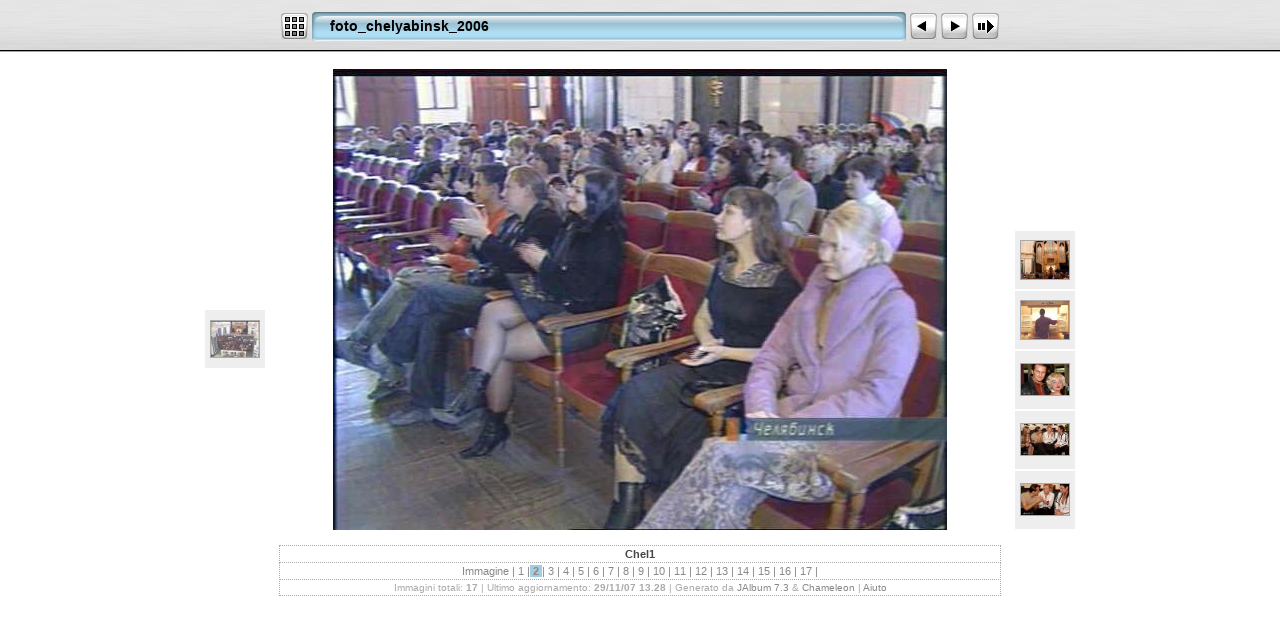

--- FILE ---
content_type: text/html
request_url: http://www.marcolomuscio.com/multimedia/Foto%20gallery/2006/foto_chelyabinsk_2006/album/slides/Chel1.html
body_size: 9921
content:
<!DOCTYPE html PUBLIC "-//W3C//DTD XHTML 1.0 Transitional//EN" "http://www.w3.org/TR/xhtml1/DTD/xhtml1-transitional.dtd">
<html xmlns="http://www.w3.org/1999/xhtml" lang="it" xml:lang="it">
<head>
<!-- saved from url=(0013)about:internet -->
<meta http-equiv="Content-Type" content="text/html;charset=UTF-8" />
<meta name="Keywords" content="photo,album,gallery,foto_chelyabinsk_2006,Chel1" />

<meta http-equiv="Page-Enter" content="blendTrans(Duration=0.5)" />
<meta http-equiv="Page-Exit" content="blendTrans(Duration=0.5)" />
<title>foto_chelyabinsk_2006/Chel1</title>
<script type="text/javascript" src="../res/embedmovie.js"></script>
<script type="text/javascript">
/* <![CDATA[ */
function keypress(e) {
	if(!e) var e=window.event;
	if(e.keyCode) keyCode=e.keyCode; 
	else if(e.which) keyCode=e.which;
	switch(keyCode) {
		case 8: window.location="../index.html"; return false; break;
		case 63235: case 39: window.location="Chel10.html"; return false; break;
		case 63234: case 37: window.location="Chel0.html"; return false; break;
		case 63273: case 36: window.location="Chel0.html"; return false; break;
		case 63275: case 35: window.location="Chel9.html"; return false; break;
		case 32: show_down(); setTimeout('show_out()', 200); return false; break;
	}
	return true;
}
function keypresslistener() {
  if(document.all) { document.onkeydown = keypress; }
  else if(document.layers || document.getElementById) { document.onkeypress = keypress; }
}
idx0 = new Image(31,31); idx0.src = "../res/idx.gif";
idx1 = new Image(31,31); idx1.src = "../res/idx1.gif";
next0 = new Image(31,31);next0.src = "../res/next.gif";
next1 = new Image(31,31);next1.src = "../res/next1.gif";
prev0 = new Image(31,31);prev0.src = "../res/prev.gif";
prev1 = new Image(31,31);prev1.src = "../res/prev1.gif";

show0 = new Image(31,31);show0.src = "../res/show.gif";
show1 = new Image(31,31);show1.src = "../res/show1.gif";
stop0 = new Image(31,31);stop0.src = "../res/stop.gif";
stop1 = new Image(31,31);stop1.src = "../res/stop1.gif";

var show_param = -1;
if (window.location.search.length > 1) {
	var parms = window.location.search.substring(1,location.search.length).split("&");
	for (var i = 0; i < parms.length; i++) {		
		if(parms[i].substring(0, parms[i].indexOf("=")) == "show_param") 
			delay = show_param = parms[i].substring(parms[i].indexOf("=") + 1, parms[i].length);
	}
}
var show_delay = show_param;
function show_timer() {
	if (show_delay >= 0) {
		show_delay--;
		if (show_delay < 0 && show_param > 0) {
			window.location="Chel10.html?show_param=" + show_param;
		}
		else if(show_param > 0) 
			window.status='Time left: '+(show_delay + 1)+' s';
	}
	setTimeout('show_timer()', 1000);	
}
function show_over() {
	document.getElementById("show").src = (show_param >= 0)? stop1.src : show1.src;
	window.status = 'Inizia/Ferma presentazione - Doppio click per cambiare la velocità';
}
function show_out() {
	document.getElementById("show").src = (show_param >= 0)? stop0.src : show0.src;
}
function show_down() {
	el = document.getElementById("show");
	if (show_param >= 0) { 
		show_param = -1; 
		el.src = stop1.src; 
		window.status=''; 
	} 
	else { 
		show_param = 3; 
		el.src = show1.src; 
	} 
	show_delay = show_param; 
}
function change_delay() {
	delay = prompt('Ritardo', (show_param < 0)? 3 : show_param);
	show_param = show_delay = delay; 
	document.getElementById("show").src = show1.src;
}




/* ]]> */
</script>



<link rel="stylesheet" type="text/css" href="../res/styles.css" />

<style type="text/css">
body { background-image: url(../res/bg.gif); background-repeat: repeat-x; }
</style>
</head>

<body id="body" onload="show_timer(); show_out(); keypresslistener();">
<div style="width:99%; margin-left:auto; margin-right:auto; text-align:center;">
<table style="height:54px;" align="center" cellspacing="0" cellpadding="0" border="0">
<tr><td>
<!-- Header of slide pages -->
<table style="width:722px;" align="center" cellspacing="0" cellpadding="0" border="0">
<tr>
<td style="width:31px;">
  <a href="../index.html"><img style="border:none;" src="../res/idx.gif" onmouseover="this.src=idx1.src" onmouseout="this.src=idx0.src" width="31" height="31" title="Pagina indice" id="idx" alt="" /></a></td>
<td style="width:20px;">
  <img style="border:none;" src="../res/hdr_left.gif" width="20" height="31" alt="" /></td>
<td style="text-align:left; background:transparent url(../res/hdr_mid.gif); background-repeat: repeat-x; white-space:nowrap;" class="title"><a href="../index.html">foto_chelyabinsk_2006</a></td>
<td style="width:20px;">
  <img style="border:none;" src="../res/hdr_right.gif" width="20" height="31" alt="" /></td>
<td style="width:31px;">
  <a href="Chel0.html"><img style="border:none;" src="../res/prev.gif" onmouseover="this.src=prev1.src" onmouseout="this.src=prev0.src" width="31" height="31" title="Immagine precedente" id="prev" alt="" /></a></td>
<td style="width:31px;">
  <a href="Chel10.html"><img style="border:none;" src="../res/next.gif" onmouseover="this.src=next1.src" onmouseout="this.src=next0.src" width="31" height="31" title="Immagine successiva" id="next" alt="" /></a></td>

<td style="width:31px;">
  <a href="javascript:void(0)"><img style="border:none;" src="../res/show.gif" onmouseover="show_over();" onmouseout="show_out();" onmousedown="show_down();" ondblclick="change_delay();" width="31" height="31" title="Inizia/Ferma presentazione - Doppio click per cambiare la velocità" id="show" alt="" /></a></td>
</tr></table>
</td></tr></table>
<br />


<map name="imagemap" style="text-decoration:none; border:none;" id="imap"><area coords="0,0,204,461" href="Chel0.html" title="Immagine precedente" alt="" /><area coords="409,0,614,461" href="Chel10.html" title="Immagine successiva" alt="" /><area coords="204,0,409,461" href="../index.html" title="Pagina indice" alt="" /></map>
<table align="center" border="0" cellspacing="0" cellpadding="0"><tr>
<td style="vertical-align:top;"><table style="width:64px;"><tr><td style="text-align:center; padding:4px; height:50px; border:0px;">&nbsp;</td></tr><tr><td style="text-align:center; padding:4px; height:50px; border:0px;">&nbsp;</td></tr><tr><td style="text-align:center; padding:4px; height:50px; border:0px;">&nbsp;</td></tr><tr><td style="text-align:center; padding:4px; height:50px; border:0px;">&nbsp;</td></tr><tr><td style="text-align:center; padding:4px; height:50px; border:0px;" class="thumb"><a href="Chel0.html"><img src="../thumbs/Chel0.jpg" title="Chel0.jpg" width="48" height="36" alt="" class="mthumb" /></a></td></tr></table></td><td style="width:12px">&nbsp;</td>
<td style="text-align:center; width:722px;">
<img src="Chel1.jpg" class="slideImage" width="614" height="461" title="Immagine ridimensionata [Chel1.jpg - 64kB]" usemap="#imagemap" alt="" /></td>
<td style="width:12px">&nbsp;</td><td style="vertical-align:bottom"><table style="width:64px;"><tr><td style="text-align:center; padding:4px; height:50px; border:0px;" class="thumb"><a href="Chel10.html"><img src="../thumbs/Chel10.jpg" title="Chel10.jpg" width="48" height="38" alt="" class="mthumb" /></a></td></tr><tr><td style="text-align:center; padding:4px; height:50px; border:0px;" class="thumb"><a href="Chel11.html"><img src="../thumbs/Chel11.jpg" title="Chel11.jpg" width="48" height="38" alt="" class="mthumb" /></a></td></tr><tr><td style="text-align:center; padding:4px; height:50px; border:0px;" class="thumb"><a href="Chel12.html"><img src="../thumbs/Chel12.jpg" title="Chel12.jpg" width="48" height="31" alt="" class="mthumb" /></a></td></tr><tr><td style="text-align:center; padding:4px; height:50px; border:0px;" class="thumb"><a href="Chel13.html"><img src="../thumbs/Chel13.jpg" title="Chel13.jpg" width="48" height="31" alt="" class="mthumb" /></a></td></tr><tr><td style="text-align:center; padding:4px; height:50px; border:0px;" class="thumb"><a href="Chel14.html"><img src="../thumbs/Chel14.jpg" title="Chel14.jpg" width="48" height="31" alt="" class="mthumb" /></a></td></tr></table></td></tr></table>
<br /> <!-- Comment and image data at BOTTOM -->
<table align="center" style="width:722px;" class="infotable" cellspacing="0" cellpadding="2">
<tr>
  
  <td style="text-align:center;" class="smalltxt"><span class="comment">Chel1</span></td>
  
  
</tr>
  <tr><td style="text-align:center;" class="smalltxt">Immagine |<a href="Chel0.html"> 1 </a>|<span class="current">&nbsp;2&nbsp;</span>|<a href="Chel10.html"> 3 </a>|<a href="Chel11.html"> 4 </a>|<a href="Chel12.html"> 5 </a>|<a href="Chel13.html"> 6 </a>|<a href="Chel14.html"> 7 </a>|<a href="Chel15.html"> 8 </a>|<a href="Chel1a.html"> 9 </a>|<a href="Chel2.html"> 10 </a>|<a href="Chel3.html"> 11 </a>|<a href="Chel4.html"> 12 </a>|<a href="Chel5.html"> 13 </a>|<a href="Chel6.html"> 14 </a>|<a href="chel7.html"> 15 </a>|<a href="Chel8.html"> 16 </a>|<a href="Chel9.html"> 17 </a>|</td></tr>
  
  
  
  
  
  <tr><td style="text-align:center;" class="xsmalltxt">Immagini totali: <strong>17</strong> | Ultimo aggiornamento: <strong>29/11/07 13.28</strong> | Generato da <a href="http://jalbum.net" title="JAlbum -Generatore gratuito di foto album">JAlbum 7.3</a> &amp; <a href="http://lazaworx.com" title="Chameleon v4.22 Aluminium skin by lazaWORX">Chameleon</a> | <a href="javascript:void(0)" onclick="window.open('../help.html','Aiuto','toolbar=no,location=no,directories=no,status=no,menubar=no,scrollbars=yes,copyhistory=no,resizable=yes,width=560,height=560')">Aiuto</a></td></tr>
</table>


<br />&nbsp;
</div>

<script language="javascript" type="text/javascript">
next_image=new Image(); next_image.src="Chel10.jpg";
</script>
<script language="javascript" type="text/javascript">
previous_image=new Image(); previous_image.src="Chel0.jpg";
</script>
</body>
</html>

--- FILE ---
content_type: text/css
request_url: http://www.marcolomuscio.com/multimedia/Foto%20gallery/2006/foto_chelyabinsk_2006/album/res/styles.css
body_size: 2175
content:
body {
	font-family: Verdana, Arial, sans-serif;
	font-size: 12px;
	color: #666666;
	background-color: #ffffff;
	margin: 0px;
	padding: 0px;
}

html {
	scrollbar-face-color:#DDDDDD;
	scrollbar-highlight-color:#444444;
	scrollbar-3dlight-color:#444444;
	scrollbar-darkshadow-color:#444444;
	scrollbar-shadow-color:#444444;
	scrollbar-arrow-color:#444444;
	scrollbar-track-color:#EEEEEE;
}

a:link {
	text-decoration: none;
 	color: #888888;
}

a:visited {
	text-decoration: none;
	color: #888888;
}

a:hover {
	text-decoration: none;
	color: #000000;
}

.current {
	font-weight: bold;
	background-color: #a4cee0;
}

.cthumb {
	background-color: #a4cee0;
	border: 1px solid #CCCCCC;
}

.thumb {
	background-color: #EEEEEE;
	border: 1px solid #CCCCCC;
}

.image { border: 1px solid #aaaaaa;}
a:link .image {  border-color: #aaaaaa;}
a:visited .image {  border-color: #aaaaaa;}
a:hover .image { border-color: #ffffff;}

.mthumb { border: 1px solid #aaaaaa;}
a:link .mthumb {  border-color: #aaaaaa;}
a:visited .mthumb {  border-color: #aaaaaa;}
a:hover .mthumb { border-color: #ffffff;}

.slideImage { border-width: 1px; border: 1px solid; border-color: #ffffff;}
a:link .slideImage { border-color: #ffffff;}
a:visited .slideImage { border-color: #ffffff;}

.title {
	font-size: 120%;
	font-weight: bold;
	color: #444444;
}

.title a:link {
	text-decoration: none;
	color: #000000;
}

.title a:visited {
	text-decoration: none;
	color: #000000;
}

.title a:hover {
	text-decoration: none;
	color: #ffffff;
}

.infotable {
	border: 1px dotted #AAAAAA;
	border-collapse: collapse;
}

.infotable td {
	border: 1px dotted #AAAAAA;
}

.infotable table {
	border-collapse: separate;
}

.infotable table td {
	border: 0px;
}

.dirname {
	font-size: 100%;
	font-weight: bold;
	color: #888888;
}

.comment {
	color: #444444;
	font-weight: bold;
	font-size: 100%;
}

.smalltxt {
	color: #888888;
	font-size: 90%;
}

.xsmalltxt {
	color: #aaaaaa;
	font-size: 80%;
}

.newlabel {
	font-size: 70%;
	font-weight: bold;
	color: #000000;
	background-color: #a4cee0;
}